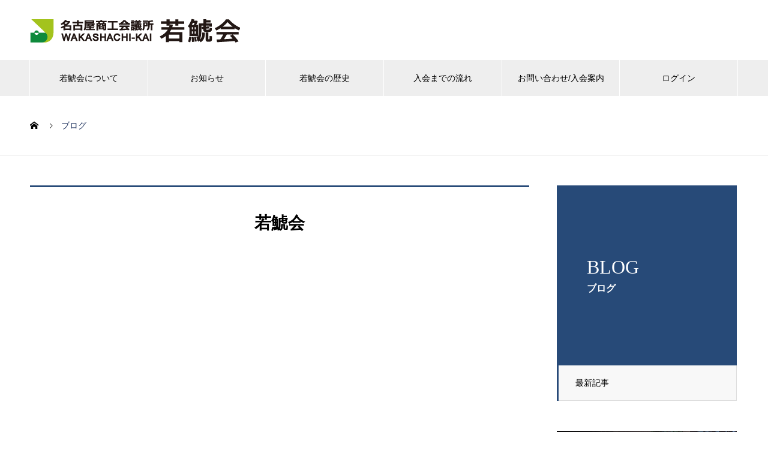

--- FILE ---
content_type: text/html; charset=UTF-8
request_url: https://wakashachi.net/author/kouhouwakashachi-net/
body_size: 11423
content:
<!DOCTYPE html>
<html lang="ja" prefix="og: http://ogp.me/ns#">
<head>
<meta charset="UTF-8">
  <meta name="viewport" content="width=device-width, initial-scale=1">
  <meta name="description" content="若鯱会の記事一覧">
  <title>若鯱会の記事一覧 &#8211; 名古屋商工会議所若鯱会</title>
<meta name='robots' content='max-image-preview:large' />
<link rel="alternate" type="application/rss+xml" title="名古屋商工会議所若鯱会 &raquo; フィード" href="https://wakashachi.net/feed/" />
<link rel="alternate" type="application/rss+xml" title="名古屋商工会議所若鯱会 &raquo; コメントフィード" href="https://wakashachi.net/comments/feed/" />
<link rel="alternate" type="application/rss+xml" title="名古屋商工会議所若鯱会 &raquo; 若鯱会 による投稿のフィード" href="https://wakashachi.net/author/kouhouwakashachi-net/feed/" />
<style id='wp-img-auto-sizes-contain-inline-css' type='text/css'>
img:is([sizes=auto i],[sizes^="auto," i]){contain-intrinsic-size:3000px 1500px}
/*# sourceURL=wp-img-auto-sizes-contain-inline-css */
</style>
<style id='wp-emoji-styles-inline-css' type='text/css'>

	img.wp-smiley, img.emoji {
		display: inline !important;
		border: none !important;
		box-shadow: none !important;
		height: 1em !important;
		width: 1em !important;
		margin: 0 0.07em !important;
		vertical-align: -0.1em !important;
		background: none !important;
		padding: 0 !important;
	}
/*# sourceURL=wp-emoji-styles-inline-css */
</style>
<style id='wp-block-library-inline-css' type='text/css'>
:root{--wp-block-synced-color:#7a00df;--wp-block-synced-color--rgb:122,0,223;--wp-bound-block-color:var(--wp-block-synced-color);--wp-editor-canvas-background:#ddd;--wp-admin-theme-color:#007cba;--wp-admin-theme-color--rgb:0,124,186;--wp-admin-theme-color-darker-10:#006ba1;--wp-admin-theme-color-darker-10--rgb:0,107,160.5;--wp-admin-theme-color-darker-20:#005a87;--wp-admin-theme-color-darker-20--rgb:0,90,135;--wp-admin-border-width-focus:2px}@media (min-resolution:192dpi){:root{--wp-admin-border-width-focus:1.5px}}.wp-element-button{cursor:pointer}:root .has-very-light-gray-background-color{background-color:#eee}:root .has-very-dark-gray-background-color{background-color:#313131}:root .has-very-light-gray-color{color:#eee}:root .has-very-dark-gray-color{color:#313131}:root .has-vivid-green-cyan-to-vivid-cyan-blue-gradient-background{background:linear-gradient(135deg,#00d084,#0693e3)}:root .has-purple-crush-gradient-background{background:linear-gradient(135deg,#34e2e4,#4721fb 50%,#ab1dfe)}:root .has-hazy-dawn-gradient-background{background:linear-gradient(135deg,#faaca8,#dad0ec)}:root .has-subdued-olive-gradient-background{background:linear-gradient(135deg,#fafae1,#67a671)}:root .has-atomic-cream-gradient-background{background:linear-gradient(135deg,#fdd79a,#004a59)}:root .has-nightshade-gradient-background{background:linear-gradient(135deg,#330968,#31cdcf)}:root .has-midnight-gradient-background{background:linear-gradient(135deg,#020381,#2874fc)}:root{--wp--preset--font-size--normal:16px;--wp--preset--font-size--huge:42px}.has-regular-font-size{font-size:1em}.has-larger-font-size{font-size:2.625em}.has-normal-font-size{font-size:var(--wp--preset--font-size--normal)}.has-huge-font-size{font-size:var(--wp--preset--font-size--huge)}.has-text-align-center{text-align:center}.has-text-align-left{text-align:left}.has-text-align-right{text-align:right}.has-fit-text{white-space:nowrap!important}#end-resizable-editor-section{display:none}.aligncenter{clear:both}.items-justified-left{justify-content:flex-start}.items-justified-center{justify-content:center}.items-justified-right{justify-content:flex-end}.items-justified-space-between{justify-content:space-between}.screen-reader-text{border:0;clip-path:inset(50%);height:1px;margin:-1px;overflow:hidden;padding:0;position:absolute;width:1px;word-wrap:normal!important}.screen-reader-text:focus{background-color:#ddd;clip-path:none;color:#444;display:block;font-size:1em;height:auto;left:5px;line-height:normal;padding:15px 23px 14px;text-decoration:none;top:5px;width:auto;z-index:100000}html :where(.has-border-color){border-style:solid}html :where([style*=border-top-color]){border-top-style:solid}html :where([style*=border-right-color]){border-right-style:solid}html :where([style*=border-bottom-color]){border-bottom-style:solid}html :where([style*=border-left-color]){border-left-style:solid}html :where([style*=border-width]){border-style:solid}html :where([style*=border-top-width]){border-top-style:solid}html :where([style*=border-right-width]){border-right-style:solid}html :where([style*=border-bottom-width]){border-bottom-style:solid}html :where([style*=border-left-width]){border-left-style:solid}html :where(img[class*=wp-image-]){height:auto;max-width:100%}:where(figure){margin:0 0 1em}html :where(.is-position-sticky){--wp-admin--admin-bar--position-offset:var(--wp-admin--admin-bar--height,0px)}@media screen and (max-width:600px){html :where(.is-position-sticky){--wp-admin--admin-bar--position-offset:0px}}

/*# sourceURL=wp-block-library-inline-css */
</style><style id='global-styles-inline-css' type='text/css'>
:root{--wp--preset--aspect-ratio--square: 1;--wp--preset--aspect-ratio--4-3: 4/3;--wp--preset--aspect-ratio--3-4: 3/4;--wp--preset--aspect-ratio--3-2: 3/2;--wp--preset--aspect-ratio--2-3: 2/3;--wp--preset--aspect-ratio--16-9: 16/9;--wp--preset--aspect-ratio--9-16: 9/16;--wp--preset--color--black: #000000;--wp--preset--color--cyan-bluish-gray: #abb8c3;--wp--preset--color--white: #ffffff;--wp--preset--color--pale-pink: #f78da7;--wp--preset--color--vivid-red: #cf2e2e;--wp--preset--color--luminous-vivid-orange: #ff6900;--wp--preset--color--luminous-vivid-amber: #fcb900;--wp--preset--color--light-green-cyan: #7bdcb5;--wp--preset--color--vivid-green-cyan: #00d084;--wp--preset--color--pale-cyan-blue: #8ed1fc;--wp--preset--color--vivid-cyan-blue: #0693e3;--wp--preset--color--vivid-purple: #9b51e0;--wp--preset--gradient--vivid-cyan-blue-to-vivid-purple: linear-gradient(135deg,rgb(6,147,227) 0%,rgb(155,81,224) 100%);--wp--preset--gradient--light-green-cyan-to-vivid-green-cyan: linear-gradient(135deg,rgb(122,220,180) 0%,rgb(0,208,130) 100%);--wp--preset--gradient--luminous-vivid-amber-to-luminous-vivid-orange: linear-gradient(135deg,rgb(252,185,0) 0%,rgb(255,105,0) 100%);--wp--preset--gradient--luminous-vivid-orange-to-vivid-red: linear-gradient(135deg,rgb(255,105,0) 0%,rgb(207,46,46) 100%);--wp--preset--gradient--very-light-gray-to-cyan-bluish-gray: linear-gradient(135deg,rgb(238,238,238) 0%,rgb(169,184,195) 100%);--wp--preset--gradient--cool-to-warm-spectrum: linear-gradient(135deg,rgb(74,234,220) 0%,rgb(151,120,209) 20%,rgb(207,42,186) 40%,rgb(238,44,130) 60%,rgb(251,105,98) 80%,rgb(254,248,76) 100%);--wp--preset--gradient--blush-light-purple: linear-gradient(135deg,rgb(255,206,236) 0%,rgb(152,150,240) 100%);--wp--preset--gradient--blush-bordeaux: linear-gradient(135deg,rgb(254,205,165) 0%,rgb(254,45,45) 50%,rgb(107,0,62) 100%);--wp--preset--gradient--luminous-dusk: linear-gradient(135deg,rgb(255,203,112) 0%,rgb(199,81,192) 50%,rgb(65,88,208) 100%);--wp--preset--gradient--pale-ocean: linear-gradient(135deg,rgb(255,245,203) 0%,rgb(182,227,212) 50%,rgb(51,167,181) 100%);--wp--preset--gradient--electric-grass: linear-gradient(135deg,rgb(202,248,128) 0%,rgb(113,206,126) 100%);--wp--preset--gradient--midnight: linear-gradient(135deg,rgb(2,3,129) 0%,rgb(40,116,252) 100%);--wp--preset--font-size--small: 13px;--wp--preset--font-size--medium: 20px;--wp--preset--font-size--large: 36px;--wp--preset--font-size--x-large: 42px;--wp--preset--spacing--20: 0.44rem;--wp--preset--spacing--30: 0.67rem;--wp--preset--spacing--40: 1rem;--wp--preset--spacing--50: 1.5rem;--wp--preset--spacing--60: 2.25rem;--wp--preset--spacing--70: 3.38rem;--wp--preset--spacing--80: 5.06rem;--wp--preset--shadow--natural: 6px 6px 9px rgba(0, 0, 0, 0.2);--wp--preset--shadow--deep: 12px 12px 50px rgba(0, 0, 0, 0.4);--wp--preset--shadow--sharp: 6px 6px 0px rgba(0, 0, 0, 0.2);--wp--preset--shadow--outlined: 6px 6px 0px -3px rgb(255, 255, 255), 6px 6px rgb(0, 0, 0);--wp--preset--shadow--crisp: 6px 6px 0px rgb(0, 0, 0);}:where(.is-layout-flex){gap: 0.5em;}:where(.is-layout-grid){gap: 0.5em;}body .is-layout-flex{display: flex;}.is-layout-flex{flex-wrap: wrap;align-items: center;}.is-layout-flex > :is(*, div){margin: 0;}body .is-layout-grid{display: grid;}.is-layout-grid > :is(*, div){margin: 0;}:where(.wp-block-columns.is-layout-flex){gap: 2em;}:where(.wp-block-columns.is-layout-grid){gap: 2em;}:where(.wp-block-post-template.is-layout-flex){gap: 1.25em;}:where(.wp-block-post-template.is-layout-grid){gap: 1.25em;}.has-black-color{color: var(--wp--preset--color--black) !important;}.has-cyan-bluish-gray-color{color: var(--wp--preset--color--cyan-bluish-gray) !important;}.has-white-color{color: var(--wp--preset--color--white) !important;}.has-pale-pink-color{color: var(--wp--preset--color--pale-pink) !important;}.has-vivid-red-color{color: var(--wp--preset--color--vivid-red) !important;}.has-luminous-vivid-orange-color{color: var(--wp--preset--color--luminous-vivid-orange) !important;}.has-luminous-vivid-amber-color{color: var(--wp--preset--color--luminous-vivid-amber) !important;}.has-light-green-cyan-color{color: var(--wp--preset--color--light-green-cyan) !important;}.has-vivid-green-cyan-color{color: var(--wp--preset--color--vivid-green-cyan) !important;}.has-pale-cyan-blue-color{color: var(--wp--preset--color--pale-cyan-blue) !important;}.has-vivid-cyan-blue-color{color: var(--wp--preset--color--vivid-cyan-blue) !important;}.has-vivid-purple-color{color: var(--wp--preset--color--vivid-purple) !important;}.has-black-background-color{background-color: var(--wp--preset--color--black) !important;}.has-cyan-bluish-gray-background-color{background-color: var(--wp--preset--color--cyan-bluish-gray) !important;}.has-white-background-color{background-color: var(--wp--preset--color--white) !important;}.has-pale-pink-background-color{background-color: var(--wp--preset--color--pale-pink) !important;}.has-vivid-red-background-color{background-color: var(--wp--preset--color--vivid-red) !important;}.has-luminous-vivid-orange-background-color{background-color: var(--wp--preset--color--luminous-vivid-orange) !important;}.has-luminous-vivid-amber-background-color{background-color: var(--wp--preset--color--luminous-vivid-amber) !important;}.has-light-green-cyan-background-color{background-color: var(--wp--preset--color--light-green-cyan) !important;}.has-vivid-green-cyan-background-color{background-color: var(--wp--preset--color--vivid-green-cyan) !important;}.has-pale-cyan-blue-background-color{background-color: var(--wp--preset--color--pale-cyan-blue) !important;}.has-vivid-cyan-blue-background-color{background-color: var(--wp--preset--color--vivid-cyan-blue) !important;}.has-vivid-purple-background-color{background-color: var(--wp--preset--color--vivid-purple) !important;}.has-black-border-color{border-color: var(--wp--preset--color--black) !important;}.has-cyan-bluish-gray-border-color{border-color: var(--wp--preset--color--cyan-bluish-gray) !important;}.has-white-border-color{border-color: var(--wp--preset--color--white) !important;}.has-pale-pink-border-color{border-color: var(--wp--preset--color--pale-pink) !important;}.has-vivid-red-border-color{border-color: var(--wp--preset--color--vivid-red) !important;}.has-luminous-vivid-orange-border-color{border-color: var(--wp--preset--color--luminous-vivid-orange) !important;}.has-luminous-vivid-amber-border-color{border-color: var(--wp--preset--color--luminous-vivid-amber) !important;}.has-light-green-cyan-border-color{border-color: var(--wp--preset--color--light-green-cyan) !important;}.has-vivid-green-cyan-border-color{border-color: var(--wp--preset--color--vivid-green-cyan) !important;}.has-pale-cyan-blue-border-color{border-color: var(--wp--preset--color--pale-cyan-blue) !important;}.has-vivid-cyan-blue-border-color{border-color: var(--wp--preset--color--vivid-cyan-blue) !important;}.has-vivid-purple-border-color{border-color: var(--wp--preset--color--vivid-purple) !important;}.has-vivid-cyan-blue-to-vivid-purple-gradient-background{background: var(--wp--preset--gradient--vivid-cyan-blue-to-vivid-purple) !important;}.has-light-green-cyan-to-vivid-green-cyan-gradient-background{background: var(--wp--preset--gradient--light-green-cyan-to-vivid-green-cyan) !important;}.has-luminous-vivid-amber-to-luminous-vivid-orange-gradient-background{background: var(--wp--preset--gradient--luminous-vivid-amber-to-luminous-vivid-orange) !important;}.has-luminous-vivid-orange-to-vivid-red-gradient-background{background: var(--wp--preset--gradient--luminous-vivid-orange-to-vivid-red) !important;}.has-very-light-gray-to-cyan-bluish-gray-gradient-background{background: var(--wp--preset--gradient--very-light-gray-to-cyan-bluish-gray) !important;}.has-cool-to-warm-spectrum-gradient-background{background: var(--wp--preset--gradient--cool-to-warm-spectrum) !important;}.has-blush-light-purple-gradient-background{background: var(--wp--preset--gradient--blush-light-purple) !important;}.has-blush-bordeaux-gradient-background{background: var(--wp--preset--gradient--blush-bordeaux) !important;}.has-luminous-dusk-gradient-background{background: var(--wp--preset--gradient--luminous-dusk) !important;}.has-pale-ocean-gradient-background{background: var(--wp--preset--gradient--pale-ocean) !important;}.has-electric-grass-gradient-background{background: var(--wp--preset--gradient--electric-grass) !important;}.has-midnight-gradient-background{background: var(--wp--preset--gradient--midnight) !important;}.has-small-font-size{font-size: var(--wp--preset--font-size--small) !important;}.has-medium-font-size{font-size: var(--wp--preset--font-size--medium) !important;}.has-large-font-size{font-size: var(--wp--preset--font-size--large) !important;}.has-x-large-font-size{font-size: var(--wp--preset--font-size--x-large) !important;}
/*# sourceURL=global-styles-inline-css */
</style>

<style id='classic-theme-styles-inline-css' type='text/css'>
/*! This file is auto-generated */
.wp-block-button__link{color:#fff;background-color:#32373c;border-radius:9999px;box-shadow:none;text-decoration:none;padding:calc(.667em + 2px) calc(1.333em + 2px);font-size:1.125em}.wp-block-file__button{background:#32373c;color:#fff;text-decoration:none}
/*# sourceURL=/wp-includes/css/classic-themes.min.css */
</style>
<link rel='stylesheet' id='contact-form-7-css' href='https://wakashachi.net/wp-content/plugins/contact-form-7/includes/css/styles.css?ver=5.5.6' type='text/css' media='all' />
<link rel='stylesheet' id='wp-show-posts-css' href='https://wakashachi.net/wp-content/plugins/wp-show-posts/css/wp-show-posts-min.css?ver=1.1.3' type='text/css' media='all' />
<link rel='stylesheet' id='parent-style-css' href='https://wakashachi.net/wp-content/themes/nano_tcd065/style.css?ver=6.9' type='text/css' media='all' />
<link rel='stylesheet' id='child-style-css' href='https://wakashachi.net/wp-content/themes/nano_tcd065-child/style.css?ver=6.9' type='text/css' media='all' />
<link rel='stylesheet' id='nano-style-css' href='https://wakashachi.net/wp-content/themes/nano_tcd065-child/style.css?ver=1.6.1645079065' type='text/css' media='all' />
<script type="text/javascript" src="https://wakashachi.net/wp-includes/js/jquery/jquery.min.js?ver=3.7.1" id="jquery-core-js"></script>
<script type="text/javascript" src="https://wakashachi.net/wp-includes/js/jquery/jquery-migrate.min.js?ver=3.4.1" id="jquery-migrate-js"></script>
<link rel="https://api.w.org/" href="https://wakashachi.net/wp-json/" /><link rel="alternate" title="JSON" type="application/json" href="https://wakashachi.net/wp-json/wp/v2/users/11" /><style>
.c-comment__form-submit:hover,.p-cb__item-btn a,.c-pw__btn,.p-readmore__btn:hover,.p-page-links a:hover span,.p-page-links > span,.p-pager a:hover,.p-pager span,.p-pagetop:focus,.p-pagetop:hover,.p-widget__title{background: #1c305c}.p-breadcrumb__item{color: #1c305c}.widget_nav_menu a:hover,.p-article02 a:hover .p-article02__title{color: #1c305c}.p-entry__body a,.custom-html-widget a{color: #1c305c}body{font-family: Verdana, "Hiragino Kaku Gothic ProN", "ヒラギノ角ゴ ProN W3", "メイリオ", Meiryo, sans-serif}.c-logo,.p-page-header__title,.p-banner__title,.p-cover__title,.p-archive-header__title,.p-article05__title,.p-article09__title,.p-cb__item-title,.p-article11__title,.p-article12__title,.p-index-content01__title,.p-header-content__title,.p-megamenu01__item-list > li > a,.p-article13__title,.p-megamenu02__title,.p-cover__header-title{font-family: "Times New Roman", "游明朝", "Yu Mincho", "游明朝体", "YuMincho", "ヒラギノ明朝 Pro W3", "Hiragino Mincho Pro", "HiraMinProN-W3", "HGS明朝E", "ＭＳ Ｐ明朝", "MS PMincho", serif; font-weight: 500}.p-hover-effect--type1:hover img{-webkit-transform: scale(1.2);transform: scale(1.2)}.p-blog__title{color: #000000;font-size: 28px}.p-cat--3{color: #dd9933;border: 1px solid #dd9933}.p-cat--9{color: #dd3333;border: 1px solid #dd3333}.p-cat--6{color: #81d742;border: 1px solid #81d742}.p-cat--21{color: #000000;border: 1px solid #000000}.p-article04:hover a .p-article04__title{color: #1c305c}.p-article06__content{border-left: 4px solid #274a78}.p-article06__title a:hover{color: #274a78}.p-article06__cat:hover{background: #274a78}.l-header{background: #ffffff}.l-header--fixed.is-active{background: #ffffff}.l-header__desc{color: #000000;font-size: 14px}.l-header__nav{background: #eeeeee}.p-global-nav > li > a,.p-menu-btn{color: #000000}.p-global-nav > li > a:hover,.p-global-nav > .current-menu-item > a{background: #1c305c;color: #ffffff}.p-global-nav .sub-menu a{background: #1c305c;color: #ffffff}.p-global-nav .sub-menu a:hover{background: #5c7699;color: #ffffff}.p-global-nav .menu-item-has-children > a > .p-global-nav__toggle::before{border-color: #000000}.p-megamenu02::before{background: #1c305c}.p-megamenu02__list a:hover .p-article13__title{color: #1c305c}.p-footer-banners{background: #f4f4f4}.p-info{background: #ffffff;color: #000000}.p-info__logo{font-size: 40px}.p-info__desc{color: #000000;font-size: 14px}.p-footer-widgets{background: #ffffff;color: #0a0a0a}.p-footer-widget__title{color: #1c305c}.p-footer-nav{background: #ffffff;color: #000000}.p-footer-nav a{color: #000000}.p-footer-nav a:hover{color: #1c305c}.p-copyright{background: #1c305c}.p-blog__title,.p-entry,.p-headline,.p-cat-list__title{border-top: 3px solid #274a78}.p-works-entry__header{border-bottom: 3px solid #274a78}.p-article01 a:hover .p-article01__title,.p-article03 a:hover .p-article03__title,.p-article05__link,.p-article08__title a:hover,.p-article09__link,.p-article07 a:hover .p-article07__title,.p-article10 a:hover .p-article10__title{color: #274a78}.p-page-header,.p-list__item a::before,.p-cover__header,.p-works-entry__cat:hover,.p-service-cat-header{background: #274a78}.p-page-header__title,.p-cover__header-title{color: #ffffff;font-size: 32px}.p-page-header__sub,.p-cover__header-sub{color: #ffffff;font-size: 16px}@media screen and (max-width: 767px) {.p-blog__title{font-size: 24px}.p-list .is-current > a{color: #274a78}}@media screen and (max-width: 1199px) {.p-global-nav > li > a,.p-global-nav > li > a:hover{background: #ffffff;color: #000000}}@media screen and (max-width: 991px) {.p-page-header__title,.p-cover__header-title{font-size: 22px}.p-page-header__sub,.p-cover__header-sub{font-size: 14px}}.c-load--type1 { border: 3px solid rgba(28, 48, 92, 0.2); border-top-color: #1c305c; }
/* 若鯱会を知る投稿ページのアイキャッチ画像の削除*/
.p-works-entry__img{
 display:none;
}

@media screen and (max-width: 767px) {
    .l-footer .p-info__inner img{
       width:100%;
    }
}

@media screen and (max-width: 991px) {
    .l-footer .p-info__inner {
        padding-bottom: 20px !important;
    }
}
</style>
<link rel="icon" href="https://wakashachi.net/wp-content/uploads/2022/03/cropped-favicon-32x32.png" sizes="32x32" />
<link rel="icon" href="https://wakashachi.net/wp-content/uploads/2022/03/cropped-favicon-192x192.png" sizes="192x192" />
<link rel="apple-touch-icon" href="https://wakashachi.net/wp-content/uploads/2022/03/cropped-favicon-180x180.png" />
<meta name="msapplication-TileImage" content="https://wakashachi.net/wp-content/uploads/2022/03/cropped-favicon-270x270.png" />
		<style type="text/css" id="wp-custom-css">
			/*共通*/

.style4a { margin: 0 !important; }

.pb-widget-catchcopy h4{
	margin: 20px 0 10px 0;
}

.p-company-header{
	margin-bottom: 50px;
}

.pb-widget-catchcopy:before {
  position: absolute;
  bottom: -2px;
  left: 0;
  width: 20%;
  height: 2px;
  content: '';
  background:#5c7699;
}

.pb_catchcopy{
	height:28px;
}

.p-archive-header {
    padding: 92px 30px;
}

.p-company-header__sub{
	color:#fff;
}

.p-company-header__content{
	padding:  0 30px;
}

.p-entry__body table{
	margin:30px 0;
}

/*nグループについて*/
.wp-show-posts-single.post{ margin-bottom: 30px; }
.tcd-pb-row.row5 .tcd-pb-col.col1 .tcd-pb-widget.widget1 { margin-bottom: 0; }
p.well {
    font-size: 16px;
    font-weight: 600;
    color: #1c305c;
}
time{ color: #1c305c; }

.pb-widget-tab h3.pb_headline {
    font-size: 140%;
}

.pb-widget-editor{ margin-bottom: 0 !important; }
.tcd-pb-row.row6 .tcd-pb-col.col1 .tcd-pb-widget.widget1{ margin-bottom: 0 !important; }
.p-cover__title{text-align: center;}

/*各サークル*/
.wp-show-posts-single.post{ margin-bottom: 30px; }
time{ color: #1c305c; }
@media (min-width: 768px){
.wpsp-col-6 {width: 100%;}
.wpsp-col-1, .wpsp-col-10, .wpsp-col-11, .wpsp-col-12, .wpsp-col-2, .wpsp-col-20, .wpsp-col-3, .wpsp-col-4, .wpsp-col-5, .wpsp-col-6, .wpsp-col-7, .wpsp-col-8, .wpsp-col-9{float: none;}
}
.tcd-pb-widget.widget1{ margin-bottom:0 !important; }
.pb-widget-editor{ margin-bottom: 0; }
a {
    color: #000;
    text-decoration: none;
    transition-property: background-color, color;
    transition-duration: 0.2s;
    transition-timing-function: ease;
}

/*記事一覧写真サイズ*/
.p-article01__img img {
    height: 230px;
    object-fit: cover;
}

@media screen and (max-width: 767px){
	.p-article01__img img {
    height: 250px;
    object-fit: cover;
}
}

/*グループ・サークル一覧*/
.pb-widget-catchcopy {
	  position: relative;
  border-bottom: 2px solid #1c305c ;
	padding: 10px;
}

.bt-green{
	background:#1c305c;
}

.bt-green,.q_button:hover{
	background:#5c7699;
}

.pb-widget-image{
	overflow:hidden;
}

.p-entry__body .pb-widget-image a img{
	height:300px;
	object-fit:cover;
}

.p-entry__body .pb-widget-image img{
	height:300px;
	object-fit:cover;
}

@media screen and (max-width: 820px){
.p-entry__body .pb-widget-image img {
    height:150px;
	}}

@media screen and (max-width: 767px){
.p-entry__body .pb-widget-image img {
    height:250px;
	}}

.pb-widget-image a img{
	transform: scale(1);
    transition-duration: 0.5s;
}

.pb-widget-image a img:hover{
	transform: scale(1.2);
    transition-duration: 0.5s;
	vertical-align: middle;
    width: 100%;
}

/*全体事業について*/
.wpsp-col-6 {
    width: 50%;
}

.wp-show-posts-inner{
		position:relative;
	top:0;
    display: inline-block;
    text-decoration: none;
    outline: none;
    transition: all .3s;
}

.wp-show-posts-inner:hover{
	top:-20px;
}

/*代表あいさつ*/
.l-primary{
position:relative;	
}

.wrap{
width: 95%;
    background: #fff;
    box-shadow: 0px 3px 6px rgb(0 0 0 / 16%);
    margin: 0 auto;
    position: absolute;
    top: 20em;
    padding: 50px 40px;
    left: 0;
    right: 0;
}

.postid-28 .l-contents{
	margin-bottom:600px;
}

.greeting-title{
	padding-left:40px;
	margin-bottom:40px;
	border-bottom:1px solid #1c305c;
}

.greeting-title .greeting-item3{
	font-size:150%;
}

.greeting-item1{
	color:#1c305c;
	font-weight:bold;
	font-size:180%;
}

.greeting-item2{
	margin-bottom:0 !important;
}

.greeting-item3{
	font-size:150%;
	font-weight:bold;
}

@media screen and (max-width: 991px){
	.wrap{
		width:95%;
		top:20em;
	}
	
	.l-secondary{
		display:none;
	}
	
	.postid-28 .l-contents {
    margin-bottom: 1599px;
}
}

@media screen and (max-width: 499px){
		.wrap{
		width:95%;
		top:13em;
			padding: 30px 30px;
	}
	
	.greeting-title{
		padding-left:0;
	}
	
	.greeting-title .greeting-item3 {
    font-size: 100%;
}
	
	.p-entry__body h4{
		font-size:100%;
	}
	
	.postid-28 .l-contents {
    margin-bottom: 1699px;
}
}

/* グループ概要の縦の高さを統一(11,12以外) */
.group-overView {
	  min-height: 107px;
}

/* 11,12グループ概要の縦の高さを統一 */
.group11-overView {
	  min-height: 176px;
}

.prDiv {
   padding-bottom:0px;
}		</style>
		<!-- Google tag (gtag.js) -->
<script async src="https://www.googletagmanager.com/gtag/js?id=G-DPNL3SPX6Z"></script>
<script>
  window.dataLayer = window.dataLayer || [];
  function gtag(){dataLayer.push(arguments);}
  gtag('js', new Date());

  gtag('config', 'G-DPNL3SPX6Z');
</script>  
</head>
<body class="archive author author-kouhouwakashachi-net author-11 wp-theme-nano_tcd065 wp-child-theme-nano_tcd065-child">

  <div id="site_loader_overlay">
  <div id="site_loader_animation" class="c-load--type1">
      </div>
</div>

  <header id="js-header" class="l-header l-header--fixed">
    <div class="l-header__inner l-inner">

      <div class="l-header__logo c-logo">
    <a href="https://wakashachi.net/">
    <img src="https://wakashachi.net/wp-content/uploads/2024/04/waka-logo.png" alt="名古屋商工会議所若鯱会" width="350">
  </a>
  </div>

      <p class="l-header__desc"></p>

      
   
    </div>
    <button id="js-menu-btn" class="p-menu-btn c-menu-btn"></button>
    <nav id="js-header__nav" class="l-header__nav">
      <ul id="js-global-nav" class="p-global-nav l-inner"><li id="menu-item-37" class="menu-item menu-item-type-custom menu-item-object-custom menu-item-has-children menu-item-37"><a href="https://wakashachi.net/about/">若鯱会について<span class="p-global-nav__toggle"></span></a>
<ul class="sub-menu">
	<li id="menu-item-316" class="menu-item menu-item-type-post_type menu-item-object-company menu-item-316"><a href="https://wakashachi.net/about/summary/">本会概要<span class="p-global-nav__toggle"></span></a></li>
	<li id="menu-item-39" class="menu-item menu-item-type-post_type menu-item-object-company menu-item-39"><a href="https://wakashachi.net/about/greeting/">代表あいさつ<span class="p-global-nav__toggle"></span></a></li>
	<li id="menu-item-40" class="menu-item menu-item-type-post_type menu-item-object-company menu-item-40"><a href="https://wakashachi.net/about/introduction/">組織紹介<span class="p-global-nav__toggle"></span></a></li>
</ul>
</li>
<li id="menu-item-42" class="menu-item menu-item-type-custom menu-item-object-custom menu-item-42"><a href="https://wakashachi.net/news/">お知らせ<span class="p-global-nav__toggle"></span></a></li>
<li id="menu-item-317" class="menu-item menu-item-type-post_type menu-item-object-company menu-item-317"><a href="https://wakashachi.net/about/history/">若鯱会の歴史<span class="p-global-nav__toggle"></span></a></li>
<li id="menu-item-374" class="menu-item menu-item-type-post_type menu-item-object-page menu-item-374"><a href="https://wakashachi.net/join_flow/">入会までの流れ<span class="p-global-nav__toggle"></span></a></li>
<li id="menu-item-375" class="menu-item menu-item-type-post_type menu-item-object-page menu-item-375"><a href="https://wakashachi.net/contact/">お問い合わせ/入会案内<span class="p-global-nav__toggle"></span></a></li>
<li id="menu-item-98" class="menu-item menu-item-type-custom menu-item-object-custom menu-item-98"><a href="https://member.wakashachi.net/">ログイン<span class="p-global-nav__toggle"></span></a></li>
</ul>      <button id="js-header__nav-close" class="l-header__nav-close p-close-btn">閉じる</button>
    </nav>

    
  </header>
  <main class="l-main">
<ol class="p-breadcrumb c-breadcrumb l-inner" itemscope itemtype="http://schema.org/BreadcrumbList">
<li class="p-breadcrumb__item c-breadcrumb__item c-breadcrumb__item--home" itemprop="itemListElement" itemscope itemtype="http://schema.org/ListItem"><a href="https://wakashachi.net/" itemprop="item"><span itemprop="name">HOME</span></a><meta itemprop="position" content="1"></li>
<li class="p-breadcrumb__item c-breadcrumb__item" itemprop="itemListElement" itemscope itemtype="http://schema.org/ListItem"><span itemprop="name">ブログ</span><meta itemprop="position" content="2"></li>
</ol>

<div class="l-contents l-contents--grid-rev">
  <div class="l-contents__inner l-inner">
    <header class="l-page-header">
  <div class="p-page-header">
    <h1 class="p-page-header__title">BLOG</h1>
    <p class="p-page-header__sub">ブログ</p>
  </div>
  <ul id="js-list" class="p-list">
<li class="p-list__item is-current is-parent"><a href="https://wakashachi.net/blog/">最新記事</a></li></ul>
</header>
    <div class="l-primary">
      <section class="p-blog">
        <h2 class="p-blog__title">
          若鯱会        </h2>
        <div class="p-blog__list">
                  </div><!-- /.p-blog-list -->
      </section>
          </div><!-- /.l-primary -->
    <div class="l-secondary">
<div class="p-widget tcdw_banner_list2_widget" id="tcdw_banner_list2_widget-3">

<ul class="p-banners-list">
<li class="p-banners-list__item p-banner p-banner--lg"><a href="https://wakashachi.net/join_flow/"><div class="p-banner__content" style="background: linear-gradient(to right, rgba(0, 0, 0, 0.75) 0%, transparent 75%);"><p>若鯱会に入会を<br />
ご希望の方へ</p><p class="p-banner__title"></p><p></p></div><img src="https://wakashachi.net/wp-content/uploads/2022/04/flow_widgetimg-600x400.jpg" alt=""></a></li><li class="p-banners-list__item p-banner p-banner--lg"><a href="https://wakashachi.net/orien-press/"><div class="p-banner__content" style="background: linear-gradient(to right, rgba(0, 0, 0, 0.75) 0%, transparent 75%);"><p>若鯱会の例会を<br />
体験したい方へ</p><p class="p-banner__title"></p><p></p></div><img src="https://wakashachi.net/wp-content/uploads/2022/04/tetet-600x400.jpg" alt=""></a></li><li class="p-banners-list__item p-banner p-banner--lg"><a href="https://member.wakashachi.net/"><div class="p-banner__content" style="background: linear-gradient(to right, rgba(0, 0, 0, 0.75) 0%, transparent 75%);"><p>若鯱会<br />
会員ページ</p><p class="p-banner__title"></p><p></p></div><img src="https://wakashachi.net/wp-content/uploads/2022/04/login_widget-600x400.jpg" alt=""></a></li></ul>
</div>
</div><!-- /.l-secondary -->
  </div>
</div>
</main>
<footer class="l-footer">

      <div class="p-footer-banners">
      <ul class="p-footer-banners__list l-inner">

        <li class="p-footer-banners__list-item p-banner p-banner--lg"><a href="https://www.instagram.com/wakashachi_nagoya/" target="_blank"><div class="p-banner__content" style="background: linear-gradient(to right, rgba(0,0,0, 0.75) 0%, transparent 75%);"><p>名古屋商工会議所 若鯱会<br />
【公式】Instagram</p></div><img width="740" height="280" src="https://wakashachi.net/wp-content/uploads/2022/04/fb-top-740x280.jpg" class="attachment-size5 size-size5" alt="" decoding="async" loading="lazy" srcset="https://wakashachi.net/wp-content/uploads/2022/04/fb-top.jpg 740w, https://wakashachi.net/wp-content/uploads/2022/04/fb-top-300x114.jpg 300w" sizes="auto, (max-width: 740px) 100vw, 740px" /></a></li><li class="p-footer-banners__list-item p-banner p-banner--lg"><a href="https://www.youtube.com/@%E8%8B%A5%E9%AF%B1%E4%BC%9A" target="_blank"><div class="p-banner__content" style="background: linear-gradient(to right, rgba(0,0,0, 0.75) 0%, transparent 75%);"><p>名古屋商工会議所 若鯱会<br />
【公式】YouTube</p></div><img width="740" height="280" src="https://wakashachi.net/wp-content/uploads/2025/06/youtube.jpg" class="attachment-size5 size-size5" alt="" decoding="async" loading="lazy" srcset="https://wakashachi.net/wp-content/uploads/2025/06/youtube.jpg 740w, https://wakashachi.net/wp-content/uploads/2025/06/youtube-300x114.jpg 300w" sizes="auto, (max-width: 740px) 100vw, 740px" /></a></li><li class="p-footer-banners__list-item p-banner p-banner--lg"><a href="https://www.shachinokai.com/" target="_blank"><div class="p-banner__content" style="background: linear-gradient(to right, rgba(0,0,0, 0.75) 0%, transparent 75%);"><p>名古屋商工会議所 鯱の会</p></div><img width="740" height="280" src="https://wakashachi.net/wp-content/uploads/2022/04/shoukoukaigissho-740x280.jpg" class="attachment-size5 size-size5" alt="" decoding="async" loading="lazy" srcset="https://wakashachi.net/wp-content/uploads/2022/04/shoukoukaigissho.jpg 740w, https://wakashachi.net/wp-content/uploads/2022/04/shoukoukaigissho-300x114.jpg 300w" sizes="auto, (max-width: 740px) 100vw, 740px" /></a></li>
        <!-- ★ ここに任意のカスタムバナーを直接入力 ★ -->
        <li class="p-footer-banners__list-item p-banner p-banner--lg"><a href="https://www.nagoya-cci.or.jp/" target="_blank">
            <div class="p-banner__content" style="background: linear-gradient(to right, rgba(0,0,0, 0.75) 0%, transparent 75%);">
              <p>名古屋商工会議所</p>
            </div><img width="740" height="280" src="https://wakashachi.net/wp-content/uploads/2021/12/office-g576cf27a5_1280.jpg" class="attachment-size5 size-size5" alt="" decoding="async" loading="lazy" srcset="https://member.wakashachi.net/wp-content/uploads/2022/04/shoukoukaigissho-1.jpg 740w, https://member.wakashachi.net/wp-content/uploads/2022/04/shoukoukaigissho-1-300x114.jpg 300w" sizes="auto, (max-width: 740px) 100vw, 740px">
          </a>
        </li>
      </ul>
    </div>
  
  <div class="p-info">
    <div class="p-info__inner l-inner">

      <div class="p-info__logo c-logo">
    <a href="https://wakashachi.net/">
  <img src="https://wakashachi.net/wp-content/uploads/2024/04/waka-logo.png" alt="名古屋商工会議所若鯱会" width="350">
  </a>
  </div>

      <p class="p-info__desc"></p>

      <ul class="p-social-nav">
                                  <li class="p-social-nav__item p-social-nav__item--instagram"><a href="https://www.instagram.com/wakashachi_nagoya/" rel="nofollow" target="_blank" title="Instagram"></a></li>
                                      </ul>
    </div>
  </div>
      <div class="p-footer-widgets">
      <div class="p-footer-widgets__inner l-inner">
        <div class="p-footer-widgets__item p-footer-widget widget_nav_menu" id="nav_menu-2">
<h2 class="p-footer-widget__title">ホーム</h2><div class="menu-%e3%83%9b%e3%83%bc%e3%83%a0-container"><ul id="menu-%e3%83%9b%e3%83%bc%e3%83%a0" class="menu"><li id="menu-item-566" class="menu-item menu-item-type-custom menu-item-object-custom menu-item-566"><a href="https://wakashachi.net/news/">お知らせ</a></li>
<li id="menu-item-865" class="menu-item menu-item-type-post_type menu-item-object-page menu-item-865"><a href="https://wakashachi.net/orien-press/">オリエンプレス</a></li>
<li id="menu-item-89" class="menu-item menu-item-type-custom menu-item-object-custom menu-item-89"><a href="https://member.wakashachi.net/">ログイン</a></li>
<li id="menu-item-993" class="menu-item menu-item-type-custom menu-item-object-custom menu-item-993"><a href="https://old.wakashachi.net/">若鯱会 旧一般ページ</a></li>
<li id="menu-item-926" class="menu-item menu-item-type-custom menu-item-object-custom menu-item-926"><a href="https://old.wakashachi.net/member/">若鯱会 旧会員ページ</a></li>
</ul></div></div>
<div class="p-footer-widgets__item p-footer-widget widget_nav_menu" id="nav_menu-10">
<h2 class="p-footer-widget__title">若鯱会とは？</h2><div class="menu-%e8%8b%a5%e9%af%b1%e4%bc%9a%e3%81%a8%e3%81%af%ef%bc%9f-container"><ul id="menu-%e8%8b%a5%e9%af%b1%e4%bc%9a%e3%81%a8%e3%81%af%ef%bc%9f" class="menu"><li id="menu-item-561" class="menu-item menu-item-type-custom menu-item-object-custom menu-item-561"><a href="https://wakashachi.net/about/">若鯱会について</a></li>
<li id="menu-item-562" class="menu-item menu-item-type-post_type menu-item-object-company menu-item-562"><a href="https://wakashachi.net/about/summary/">本会概要</a></li>
<li id="menu-item-563" class="menu-item menu-item-type-post_type menu-item-object-company menu-item-563"><a href="https://wakashachi.net/about/greeting/">代表あいさつ</a></li>
<li id="menu-item-992" class="menu-item menu-item-type-custom menu-item-object-custom menu-item-992"><a href="https://wakashachi.net/w-press/">会報誌Nagoya</a></li>
<li id="menu-item-564" class="menu-item menu-item-type-post_type menu-item-object-company menu-item-564"><a href="https://wakashachi.net/about/history/">若鯱会の歴史</a></li>
</ul></div></div>
<div class="p-footer-widgets__item p-footer-widget widget_nav_menu" id="nav_menu-3">
<h2 class="p-footer-widget__title">組織紹介</h2><div class="menu-%e7%b5%84%e7%b9%94%e7%b4%b9%e4%bb%8b-container"><ul id="menu-%e7%b5%84%e7%b9%94%e7%b4%b9%e4%bb%8b" class="menu"><li id="menu-item-341" class="menu-item menu-item-type-post_type menu-item-object-company menu-item-341"><a href="https://wakashachi.net/about/introduction/">組織紹介</a></li>
<li id="menu-item-373" class="menu-item menu-item-type-post_type menu-item-object-page menu-item-373"><a href="https://wakashachi.net/group/">グループ一覧</a></li>
<li id="menu-item-372" class="menu-item menu-item-type-post_type menu-item-object-page menu-item-372"><a href="https://wakashachi.net/workshop-circle/">研究会・サークル一覧</a></li>
</ul></div></div>
<div class="p-footer-widgets__item p-footer-widget widget_nav_menu" id="nav_menu-5">
<h2 class="p-footer-widget__title">入会までの流れ</h2><div class="menu-%e5%85%a5%e4%bc%9a%e3%81%be%e3%81%a7%e3%81%ae%e6%b5%81%e3%82%8c-container"><ul id="menu-%e5%85%a5%e4%bc%9a%e3%81%be%e3%81%a7%e3%81%ae%e6%b5%81%e3%82%8c" class="menu"><li id="menu-item-378" class="menu-item menu-item-type-post_type menu-item-object-page menu-item-378"><a href="https://wakashachi.net/join_flow/">入会までの流れ</a></li>
<li id="menu-item-379" class="menu-item menu-item-type-post_type menu-item-object-page menu-item-379"><a href="https://wakashachi.net/contact/">お問い合わせ/入会案内</a></li>
</ul></div></div>
      </div>
    </div><!-- /.p-footer-widgets -->
    <ul id="menu-%e3%83%95%e3%83%83%e3%82%bf%e3%83%bc%e3%83%a1%e3%83%8b%e3%83%a5%e3%83%bc" class="p-footer-nav"><li id="menu-item-376" class="menu-item menu-item-type-post_type menu-item-object-page menu-item-376"><a href="https://wakashachi.net/contact/">お問い合わせ/入会案内</a></li>
<li id="menu-item-377" class="menu-item menu-item-type-post_type menu-item-object-page menu-item-privacy-policy menu-item-377"><a rel="privacy-policy" href="https://wakashachi.net/privacy/">個人情報保護方針</a></li>
</ul>  <p class="p-copyright">
    <small>Copyright &copy; 名古屋商工会議所若鯱会 All Rights Reserved.</small>
  </p>
  <div id="js-pagetop" class="p-pagetop"><a href="#"></a></div>
</footer>
<script type="speculationrules">
{"prefetch":[{"source":"document","where":{"and":[{"href_matches":"/*"},{"not":{"href_matches":["/wp-*.php","/wp-admin/*","/wp-content/uploads/*","/wp-content/*","/wp-content/plugins/*","/wp-content/themes/nano_tcd065-child/*","/wp-content/themes/nano_tcd065/*","/*\\?(.+)"]}},{"not":{"selector_matches":"a[rel~=\"nofollow\"]"}},{"not":{"selector_matches":".no-prefetch, .no-prefetch a"}}]},"eagerness":"conservative"}]}
</script>
<script type="text/javascript" src="https://wakashachi.net/wp-includes/js/dist/vendor/wp-polyfill.min.js?ver=3.15.0" id="wp-polyfill-js"></script>
<script type="text/javascript" id="contact-form-7-js-extra">
/* <![CDATA[ */
var wpcf7 = {"api":{"root":"https://wakashachi.net/wp-json/","namespace":"contact-form-7/v1"}};
//# sourceURL=contact-form-7-js-extra
/* ]]> */
</script>
<script type="text/javascript" src="https://wakashachi.net/wp-content/plugins/contact-form-7/includes/js/index.js?ver=5.5.6" id="contact-form-7-js"></script>
<script type="text/javascript" src="https://wakashachi.net/wp-content/themes/nano_tcd065-child/js/custom.js?ver=6.9" id="custom-js"></script>
<script type="text/javascript" src="https://wakashachi.net/wp-content/themes/nano_tcd065/assets/js/bundle.js?ver=1.6.1645079065" id="nano-bundle-js"></script>
<script id="wp-emoji-settings" type="application/json">
{"baseUrl":"https://s.w.org/images/core/emoji/17.0.2/72x72/","ext":".png","svgUrl":"https://s.w.org/images/core/emoji/17.0.2/svg/","svgExt":".svg","source":{"concatemoji":"https://wakashachi.net/wp-includes/js/wp-emoji-release.min.js?ver=6.9"}}
</script>
<script type="module">
/* <![CDATA[ */
/*! This file is auto-generated */
const a=JSON.parse(document.getElementById("wp-emoji-settings").textContent),o=(window._wpemojiSettings=a,"wpEmojiSettingsSupports"),s=["flag","emoji"];function i(e){try{var t={supportTests:e,timestamp:(new Date).valueOf()};sessionStorage.setItem(o,JSON.stringify(t))}catch(e){}}function c(e,t,n){e.clearRect(0,0,e.canvas.width,e.canvas.height),e.fillText(t,0,0);t=new Uint32Array(e.getImageData(0,0,e.canvas.width,e.canvas.height).data);e.clearRect(0,0,e.canvas.width,e.canvas.height),e.fillText(n,0,0);const a=new Uint32Array(e.getImageData(0,0,e.canvas.width,e.canvas.height).data);return t.every((e,t)=>e===a[t])}function p(e,t){e.clearRect(0,0,e.canvas.width,e.canvas.height),e.fillText(t,0,0);var n=e.getImageData(16,16,1,1);for(let e=0;e<n.data.length;e++)if(0!==n.data[e])return!1;return!0}function u(e,t,n,a){switch(t){case"flag":return n(e,"\ud83c\udff3\ufe0f\u200d\u26a7\ufe0f","\ud83c\udff3\ufe0f\u200b\u26a7\ufe0f")?!1:!n(e,"\ud83c\udde8\ud83c\uddf6","\ud83c\udde8\u200b\ud83c\uddf6")&&!n(e,"\ud83c\udff4\udb40\udc67\udb40\udc62\udb40\udc65\udb40\udc6e\udb40\udc67\udb40\udc7f","\ud83c\udff4\u200b\udb40\udc67\u200b\udb40\udc62\u200b\udb40\udc65\u200b\udb40\udc6e\u200b\udb40\udc67\u200b\udb40\udc7f");case"emoji":return!a(e,"\ud83e\u1fac8")}return!1}function f(e,t,n,a){let r;const o=(r="undefined"!=typeof WorkerGlobalScope&&self instanceof WorkerGlobalScope?new OffscreenCanvas(300,150):document.createElement("canvas")).getContext("2d",{willReadFrequently:!0}),s=(o.textBaseline="top",o.font="600 32px Arial",{});return e.forEach(e=>{s[e]=t(o,e,n,a)}),s}function r(e){var t=document.createElement("script");t.src=e,t.defer=!0,document.head.appendChild(t)}a.supports={everything:!0,everythingExceptFlag:!0},new Promise(t=>{let n=function(){try{var e=JSON.parse(sessionStorage.getItem(o));if("object"==typeof e&&"number"==typeof e.timestamp&&(new Date).valueOf()<e.timestamp+604800&&"object"==typeof e.supportTests)return e.supportTests}catch(e){}return null}();if(!n){if("undefined"!=typeof Worker&&"undefined"!=typeof OffscreenCanvas&&"undefined"!=typeof URL&&URL.createObjectURL&&"undefined"!=typeof Blob)try{var e="postMessage("+f.toString()+"("+[JSON.stringify(s),u.toString(),c.toString(),p.toString()].join(",")+"));",a=new Blob([e],{type:"text/javascript"});const r=new Worker(URL.createObjectURL(a),{name:"wpTestEmojiSupports"});return void(r.onmessage=e=>{i(n=e.data),r.terminate(),t(n)})}catch(e){}i(n=f(s,u,c,p))}t(n)}).then(e=>{for(const n in e)a.supports[n]=e[n],a.supports.everything=a.supports.everything&&a.supports[n],"flag"!==n&&(a.supports.everythingExceptFlag=a.supports.everythingExceptFlag&&a.supports[n]);var t;a.supports.everythingExceptFlag=a.supports.everythingExceptFlag&&!a.supports.flag,a.supports.everything||((t=a.source||{}).concatemoji?r(t.concatemoji):t.wpemoji&&t.twemoji&&(r(t.twemoji),r(t.wpemoji)))});
//# sourceURL=https://wakashachi.net/wp-includes/js/wp-emoji-loader.min.js
/* ]]> */
</script>
<script>
(function($) {
  var initialized = false;
  var initialize = function() {
    if (initialized) return;
    initialized = true;

    $(document).trigger('js-initialized');
    $(window).trigger('resize').trigger('scroll');
  };

  	$(window).load(function() {
    setTimeout(initialize, 800);
		$('#site_loader_animation:not(:hidden, :animated)').delay(600).fadeOut(400);
		$('#site_loader_overlay:not(:hidden, :animated)').delay(900).fadeOut(800);
	});
	setTimeout(function(){
		setTimeout(initialize, 800);
		$('#site_loader_animation:not(:hidden, :animated)').delay(600).fadeOut(400);
		$('#site_loader_overlay:not(:hidden, :animated)').delay(900).fadeOut(800);
	}, 3000);

  
})(jQuery);
</script>
</body>

</html>

--- FILE ---
content_type: text/css
request_url: https://wakashachi.net/wp-content/themes/nano_tcd065-child/style.css?ver=6.9
body_size: 1667
content:
/*
Theme Name: NANO Child
Theme URI: https://tcd-theme.com/tcd065
Template: nano_tcd065
Author: TCD
Author URI: https://tcd-theme.com/
Description: "NANO" is a WordPress theme that allows you to create a large corporate website at a low cost. The multi-level site structure organized and transmits a wide range of business info. Also you can easy to design the top page that conveys your company's message and achievements.
Version: 1.6.1645079065
Updated: 2022-02-17 15:24:25


/* フロントページのスライダータイトルの表示間隔の修正 */
.p-header-content__title {
	transition: opacity 1s ease 0s !important;
}

/* フロントページのスライダーボタンの表示間隔の修正*/
.p-header-content__btn {
	transition: opacity 1s ease 0s !important;
}

.p-index-content01__desc{
	margin-top:30px;
}

/*共通-見出しグラデ*/
.style3b{
	border:none;
	border-top:none;
	background: linear-gradient(to right,#5c7699,#1c305c);
	font-weight:bold;
	color:#fff;
}


/*若鯱会の歴史表*/
.list tr{
    opacity:1;
    transition: all 0.4s ease 0s;
}

.list tr.is-hidden {
	opacity:0;
    display:none;
    height: 0;
    margin: 0;
}

.more{
	text-align: center;
}

.more .more_button{
	min-width: 160px;
	font-size: 12px;
	line-height: 50px !important;
	color: #fff;
	background: #1c305c;
	display: inline-block;
	font-weight: 500;
	height: 50px;
	padding: 0 15px;
	transition-property: background-color, color;
	transition-duration: 0.2s;
	transition-timing-function: ease;
}

.more .more_button:hover{
	background-color: #5c7699;
}

/*
 * 組織紹介のボタン表示
 */
.about_button{
	background: #1c305c !important;
}
.about_button:hover{
	background-color: #5c7699 !important;
}

/*入会までの流れ*/
.page-id-132 .q_btn_g{
	text-align:center;
}

.page-id-132 .sz_l{
	width: 300px;
}
/* お問い合わせフォームの必須バッジ*/
.mandatory {
	color: red;
}

.contact-end_content{
	margin-top:5em;
}

.page-id-132 .q_button {
    background-color: #1c305c;
    box-sizing: border-box;
    color: #fff !important;
    display: inline-block;
    font-size: 100%;
    font-weight: 400;
    min-width: 200px;
    margin: 0;
    max-width: 90%;
    padding: 1.5em;
    transition: all 0.3s ease-in-out 0s;
    text-decoration: none;
    text-align: center;
    vertical-align: middle;
    margin: 0 10px;
}

/* ヘッダー固定 */
#js-header{
	top:0;
	left:0;
}

@media only screen and (max-width: 599px){
.page-id-132 .q_button {
	margin: 0 0 10px 0 !important;
	}}

/*送信ボタン*/
.wpcf7 .wpcf7-submit{
	background-color: #1c305c !important;
}

.wpcf7 .wpcf7-submit:hover{
	background-color: #5c7699 !important;
}

/*wpress画像サイズ合わせる*/
.p-hover-effect--type1 img {
    width: 100%;
    height: 250px;
    object-fit: cover;
}
/*wpressの画像サイズを100%に*/
.single-works .p-entry__body .pb-widget-image a img{
	height: 100%;
}

/*wpressのホバーアニメーションを無効に*/
.single-works .p-entry__body .pb-widget-image a img:hover{
	animation: none;
        transform: none;
        transition: unset;
}

/*例会案内の画像サイズを100%に*/
.page-id-857 .p-entry__body .pb-widget-image a img{
	height: 100%;
}

/*例会案内のホバーアニメーションを無効に*/
.page-id-857 .p-entry__body .pb-widget-image a img:hover{
	animation: none;
        transform: none;
        transition: unset;
}

/* トップページのバナータイトル文字の調整 */
.p-article11__title {
	font-size: 24px !important;
}
/* トップページのバナーの説明文字の調整 */
.p-article11__sub{
	font-weight:initial !important;
}

/* SNSアイコンのサイズ変更 */
.p-social-nav__item {
    font-size: 22px;
    margin-right: 12px;
}

--- FILE ---
content_type: text/css
request_url: https://wakashachi.net/wp-content/themes/nano_tcd065-child/style.css?ver=1.6.1645079065
body_size: 1667
content:
/*
Theme Name: NANO Child
Theme URI: https://tcd-theme.com/tcd065
Template: nano_tcd065
Author: TCD
Author URI: https://tcd-theme.com/
Description: "NANO" is a WordPress theme that allows you to create a large corporate website at a low cost. The multi-level site structure organized and transmits a wide range of business info. Also you can easy to design the top page that conveys your company's message and achievements.
Version: 1.6.1645079065
Updated: 2022-02-17 15:24:25


/* フロントページのスライダータイトルの表示間隔の修正 */
.p-header-content__title {
	transition: opacity 1s ease 0s !important;
}

/* フロントページのスライダーボタンの表示間隔の修正*/
.p-header-content__btn {
	transition: opacity 1s ease 0s !important;
}

.p-index-content01__desc{
	margin-top:30px;
}

/*共通-見出しグラデ*/
.style3b{
	border:none;
	border-top:none;
	background: linear-gradient(to right,#5c7699,#1c305c);
	font-weight:bold;
	color:#fff;
}


/*若鯱会の歴史表*/
.list tr{
    opacity:1;
    transition: all 0.4s ease 0s;
}

.list tr.is-hidden {
	opacity:0;
    display:none;
    height: 0;
    margin: 0;
}

.more{
	text-align: center;
}

.more .more_button{
	min-width: 160px;
	font-size: 12px;
	line-height: 50px !important;
	color: #fff;
	background: #1c305c;
	display: inline-block;
	font-weight: 500;
	height: 50px;
	padding: 0 15px;
	transition-property: background-color, color;
	transition-duration: 0.2s;
	transition-timing-function: ease;
}

.more .more_button:hover{
	background-color: #5c7699;
}

/*
 * 組織紹介のボタン表示
 */
.about_button{
	background: #1c305c !important;
}
.about_button:hover{
	background-color: #5c7699 !important;
}

/*入会までの流れ*/
.page-id-132 .q_btn_g{
	text-align:center;
}

.page-id-132 .sz_l{
	width: 300px;
}
/* お問い合わせフォームの必須バッジ*/
.mandatory {
	color: red;
}

.contact-end_content{
	margin-top:5em;
}

.page-id-132 .q_button {
    background-color: #1c305c;
    box-sizing: border-box;
    color: #fff !important;
    display: inline-block;
    font-size: 100%;
    font-weight: 400;
    min-width: 200px;
    margin: 0;
    max-width: 90%;
    padding: 1.5em;
    transition: all 0.3s ease-in-out 0s;
    text-decoration: none;
    text-align: center;
    vertical-align: middle;
    margin: 0 10px;
}

/* ヘッダー固定 */
#js-header{
	top:0;
	left:0;
}

@media only screen and (max-width: 599px){
.page-id-132 .q_button {
	margin: 0 0 10px 0 !important;
	}}

/*送信ボタン*/
.wpcf7 .wpcf7-submit{
	background-color: #1c305c !important;
}

.wpcf7 .wpcf7-submit:hover{
	background-color: #5c7699 !important;
}

/*wpress画像サイズ合わせる*/
.p-hover-effect--type1 img {
    width: 100%;
    height: 250px;
    object-fit: cover;
}
/*wpressの画像サイズを100%に*/
.single-works .p-entry__body .pb-widget-image a img{
	height: 100%;
}

/*wpressのホバーアニメーションを無効に*/
.single-works .p-entry__body .pb-widget-image a img:hover{
	animation: none;
        transform: none;
        transition: unset;
}

/*例会案内の画像サイズを100%に*/
.page-id-857 .p-entry__body .pb-widget-image a img{
	height: 100%;
}

/*例会案内のホバーアニメーションを無効に*/
.page-id-857 .p-entry__body .pb-widget-image a img:hover{
	animation: none;
        transform: none;
        transition: unset;
}

/* トップページのバナータイトル文字の調整 */
.p-article11__title {
	font-size: 24px !important;
}
/* トップページのバナーの説明文字の調整 */
.p-article11__sub{
	font-weight:initial !important;
}

/* SNSアイコンのサイズ変更 */
.p-social-nav__item {
    font-size: 22px;
    margin-right: 12px;
}

--- FILE ---
content_type: application/javascript
request_url: https://wakashachi.net/wp-content/themes/nano_tcd065-child/js/custom.js?ver=6.9
body_size: 274
content:
//若鯱会の歴史表：ボタンを押して14件ずつ表示
var moreNum = 14;
jQuery('.list tr:nth-child(n + ' + (moreNum + 1) + ')').addClass('is-hidden');
jQuery('.more').on('click', function() {
  jQuery('.list tr.is-hidden').slice(0, moreNum).removeClass('is-hidden');
  if (jQuery('.list tr.is-hidden').length == 0) {
    jQuery('.more').fadeOut();
  }
});
